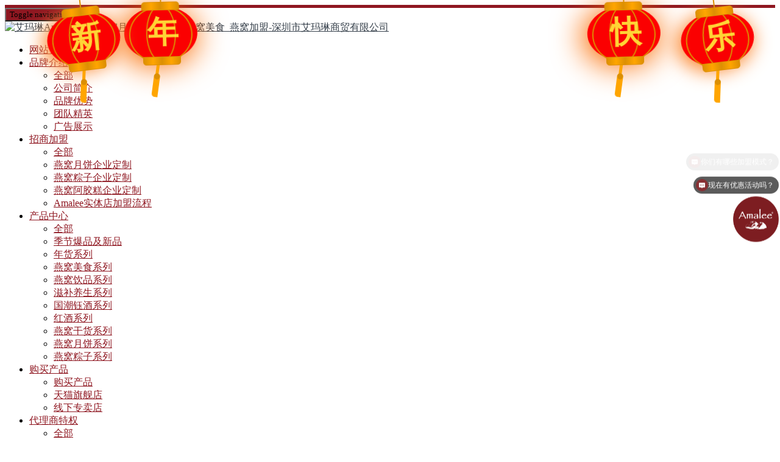

--- FILE ---
content_type: text/html;charset=utf-8
request_url: https://www.amalee.com.cn/news/1739-cn.html
body_size: 9663
content:
<!--<!--../templates/M1032002/min/static/vendor/matchheight/jquery.matchHeight-min.js文件不存在
--><!DOCTYPE HTML>
<html>
<head>
<title>满足各种需求 | Amalee中国红/转运紫新春礼盒-艾玛琳|Amalee|燕窝月饼|燕窝粽子|燕窝美食|深圳市艾玛琳商贸有限公司</title>
<meta name="renderer" content="webkit">
<meta charset="utf-8" />
<meta http-equiv="X-UA-Compatible" content="IE=edge,chrome=1">
<meta name="viewport" content="width=device-width, initial-scale=1.0, user-scalable=0, minimal-ui">
<meta name="generator" content="MetInfo 5.3.19"  data-variable="https://www.amalee.com.cn/,cn,105,1739,2,M1032002" />
<meta name="description" content="Amalee新春礼盒人情是年，年味是礼年礼迎春，以礼传情今年给大家安排了各类礼盒，中国红/转运紫，满足各种需求" />
<meta name="keywords" content="艾玛琳|Amalee|燕窝月饼|燕窝粽子|燕窝美食|深圳市艾玛琳商贸有限公司" />
<link href="https://www.amalee.com.cn/favicon.ico" rel="shortcut icon" type="image/x-icon" />
<link rel='stylesheet' href='../templates/M1032002/cache/metinfo.css?20260116155206'><script>
var _hmt = _hmt || [];
(function() {
var hm = document.createElement("script");
hm.src = "https://hm.baidu.com/hm.js?35df5ba3a7771bd0b8d23497a602b4a3";
var s = document.getElementsByTagName("script")[0];
s.parentNode.insertBefore(hm, s);
})();
</script>

<!-- 灯笼开始 -->
<style>
.deng-box{position:fixed;top:-40px;right:150px;z-index:9999;pointer-events:none;} 
.deng-box1{position:fixed;top:-30px;right:10px;z-index:9999;pointer-events:none} 
.deng-box2{position:fixed;top:-40px;left:150px;z-index:9999;pointer-events:none} 
.deng-box3{position:fixed;top:-30px;left:10px;z-index:9999;pointer-events:none} 
.deng-box1 .deng,.deng-box3 .deng{position:relative;width:120px;height:90px;margin:50px;background:#d8000f;background:rgba(255, 0, 0);border-radius:50% 50%;-webkit-transform-origin:50% -100px;-webkit-animation:swing 5s infinite ease-in-out;box-shadow:-5px 5px 30px 4px #fc903d}
.deng{position:relative;width:120px;height:90px;margin:50px;background:#d8000f;background:rgba(255, 0, 0);border-radius:50% 50%;-webkit-transform-origin:50% -100px;-webkit-animation:swing 3s infinite ease-in-out;box-shadow:-5px 5px 50px 4px #fa6c00}
.deng-a{width:100px;height:90px;background:#d8000f;background:rgba(216,0,15,.1);margin:12px 8px 8px 8px;border-radius:50% 50%;border:2px solid #dc8f03}
.deng-b{width:45px;height:90px;background:#d8000f;background:rgba(216,0,15,.1);margin:-4px 8px 8px 26px;border-radius:50% 50%;border:2px solid #dc8f03}
.xian{position:absolute;top:-20px;left:60px;width:2px;height:20px;background:#dc8f03}.shui-a{position:relative;width:5px;height:20px;margin:-5px 0 0 59px;-webkit-animation:swing 4s infinite ease-in-out;-webkit-transform-origin:50% -45px;background:orange;border-radius:0 0 5px 5px}
.shui-b{position:absolute;top:14px;left:-2px;width:10px;height:10px;background:#dc8f03;border-radius:50%}
.shui-c{position:absolute;top:18px;left:-2px;width:10px;height:35px;background:orange;border-radius:0 0 0 5px}
.deng:before{position:absolute;top:-7px;left:29px;height:12px;width:60px;content:" ";display:block;z-index:999;border-radius:5px 5px 0 0;border:solid 1px #dc8f03;background:orange;background:linear-gradient(to right,#dc8f03,orange,#dc8f03,orange,#dc8f03)}
.deng:after{position:absolute;bottom:-7px;left:10px;height:12px;width:60px;content:" ";display:block;margin-left:20px;border-radius:0 0 5px 5px;border:solid 1px #dc8f03;background:orange;background:linear-gradient(to right,#dc8f03,orange,#dc8f03,orange,#dc8f03)}
.deng-t{font-family:黑体,Arial,Lucida Grande,Tahoma,sans-serif;font-size:3.2rem;color:#ffeb3be6;font-weight:700;line-height:85px;text-align:center}
.night .deng-box,.night .deng-box1,.night .deng-t{background:0 0!important}@-moz-keyframes swing{0%{-moz-transform:rotate(-10deg)}50%{-moz-transform:rotate(10deg)}100%{-moz-transform:rotate(-10deg)}}@-webkit-keyframes swing{0%{-webkit-transform:rotate(-10deg)}50%{-webkit-transform:rotate(10deg)}100%{-webkit-transform:rotate(-10deg)}}
html, body, div, span, applet, object, iframe, h1, h2, h3, h4, h5, h6, p, blockquote, pre, a, abbr, acronym, address, big, cite, code, del, dfn, em, img, ins, kbd, q, s, samp, small, strike, strong, sub, sup, tt, var, b, u, i, center, dl, dt, dd, ol, ul, li, fieldset, form, label, legend, table, caption, tbody, tfoot, thead, tr, th, td, article, aside, canvas, details, embed, figure, figcaption, footer, header, hgroup, menu, nav, output, ruby, section, summary, time, mark, audio, video {
     font-family:'WeezerFont';
}
.idcicon{font-family:"idcicon" !important;font-size:36px;font-style:normal;-webkit-font-smoothing:antialiased;-webkit-text-stroke-width:0.2px;-moz-osx-font-smoothing:grayscale;}
@media (min-width: 767px){
.headerwap.auto-width,.containerwap,ul.mui-table-view.mui-grid-view.mui-grid-9,.mobileNoneannouncement,.mobileNoneAG,.mobileNoneCP,.mobileNoneCPgn,.footerwap,.mobileNonecooperation,.mobileNoneBGP{
    display: none;
}
}
@media (max-width: 767px) {
.fix-item,.zdsju-main.zdsjumain,.wy__common-width.wy__cloudProtection-partner,.package,.menu-wrap,.slider-main.auto-width,ul#slider-back,.header.auto-width,.footerweb,.personal-center-container,.product-activity,.wy-container.index-bar.wow.fadeInUp.mobileNone.animated,.Characteristic-no,
 
/*灯笼*/
.dengl{
    display: none;
}
.swiper-container{max-width:100%;height:auto;border-radius:3px;}.swiper-container img{max-width:100%;}.swiper-container{margin-top:10px;}
}
</style>

		
		<div class="dengl">
  <div class="deng-box2">
    <div class="deng">
      <div class="xian"></div>
      <div class="deng-a">
        <div class="deng-b">
          <div class="deng-t">年</div></div>
      </div>
      <div class="shui shui-a">
        <div class="shui-c"></div>
        <div class="shui-b"></div>
      </div>
    </div>
  </div>
  <div class="deng-box3">
    <div class="deng">
      <div class="xian"></div>
      <div class="deng-a">
        <div class="deng-b">
          <div class="deng-t">新</div></div>
      </div>
      <div class="shui shui-a">
        <div class="shui-c"></div>
        <div class="shui-b"></div>
      </div>
    </div>
  </div>
  <div class="deng-box1">
    <div class="deng">
      <div class="xian"></div>
      <div class="deng-a">
        <div class="deng-b">
          <div class="deng-t">乐</div></div>
      </div>
      <div class="shui shui-a">
        <div class="shui-c"></div>
        <div class="shui-b"></div>
      </div>
    </div>
  </div>
  <div class="deng-box">
    <div class="deng">
      <div class="xian"></div>
      <div class="deng-a">
        <div class="deng-b">
          <div class="deng-t">快</div></div>
      </div>
      <div class="shui shui-a">
        <div class="shui-c"></div>
        <div class="shui-b"></div>
      </div>
    </div>
  </div>
</div>
<!-- 灯笼结束 -->
</head>
<style>

/*通用替换颜色*/
.less-link:hover {color:#8f1721;}
a{color:#36404b;}
a:hover {color:#8f1721;text-decoration: none;}
.breadcrumb>li+li:before{
  color:#8f1721;
}
.met-banner .carousel-caption h3 {
	background:#8f1721;
}
.met_pager a.Ahover {
  background: #8f1721;
  border-color: #8f1721;
}
.met_pager a.Ahover:hover {
  background: #8f1721;
  border-color: #8f1721;
}
.dropdown-menu > li > a:hover {
  color: #8f1721;
}
.dropdown-menu > li > a {color:#8f1721;}

.dropdown-menu > li > a:active {
  background: #8f1721;
}
.met-white-lightGallery .lg-outer .lg-thumb-outer .lg-thumb-item.active,
.met-white-lightGallery .lg-outer .lg-thumb-outer .lg-thumb-item:hover {
  border-color: #8f1721;
}
.slick-arrow:hover {
  color: #8f1721 !important;
}
.input-search-btn {
  background: #8f1721;
}
.form-control:focus {
  border-color: #8f1721;
}
.form-control.focus,
.form-control:focus {
  border-color: #8f1721;
}
.btn-primary {
  background-color: #8f1721;
  border-color: #8f1721;
}

.btn-primary.focus,
.btn-primary:focus,
.btn-primary:hover {
  background-color: #8f1721;
  border-color: #8f1721;
}

.dropdown-menu > li > a:hover {
  color: #8f1721;
}

.pager-round li > a:hover {
  color: #8f1721;
	border:1px solid #8f1721; 
}

.btn-outline.btn-primary {
  color: #8f1721;
  border-color: #8f1721;
}
.btn-outline.btn-primary:hover {
  background: #8f1721;
}
.nav-tabs-line > li.active > a,
.nav-tabs-line > li.active > a:focus,
.nav-tabs-line > li.active > a:hover {
  color: #8f1721;
  border-bottom: 2px solid #8f1721;
}
.met-nav {
  border-top: solid 5px #8f1721;
}
.met-nav .navbar-toggle {
  background: #8f1721 !important;
}
.met-nav .dropdown.open > a,
.met-nav .nav li a.active {
  background: #8f1721 !important;
}
.met-nav .nav > li > a:hover,
.met-nav .dropdown.open > a {
  background: #8f1721 !important;
}
.met-nav .navbar-collapse-toolbar .searchgo:hover {
  color: #8f1721;
}
.met-nav .modal-dialog .head-search-con .searchgo {
  border: 1px solid #8f1721;
  color: #8f1721;
}
.met-nav .modal-dialog .head-search-con .searchgo:hover {
  background: #8f1721;
  border-color: #8f1721;
}
.met-nav .modal-dialog .navsearch_input input:focus {
  border-color: #8f1721;
}
@media (min-width: 768px) {
  .met-nav .nav > li > a {
    color: #8f1721 !important;
  }
}
@media (max-width: 767px) {
  .met-nav .nav > li > a {
    color: #8f1721 !important;
  }
	.met-nav .navbar-nav .open .dropdown-menu > li > a {
		color: #8f1721;
  }
}
@media (max-width: 767px) {
  .met-nav {
    border-top: solid 3px #8f1721;
  }
}
.met-banner .carousel-caption .btn a:hover {
  background: #8f1721;
}
.met-banner-ny {
  background-color: #8f1721;
}
.met-column-nav ul.met-column-nav-ul > li a.link:hover,
.met-column-nav ul.met-column-nav-ul > li a.link.active {
  color: #8f1721;
}
.met-column-nav ul.met-column-nav-ul > li > ul > li > a.active {
  color: #8f1721 !important;
}
.met-links a:hover {
  color: #8f1721;
}
.met-footnav ul li a:hover {
  color: #8f1721;
}
.met-footnav .info em a:hover {
  color: #8f1721;
}
.met-langlist .btn-outline.btn-default:hover {
  background: #8f1721;
}
#met-langlist-modal .modal-content a.btn {
  color: #8f1721;
}
.btn-ftop {
  background: #8f1721;
}
.met-index-service .blocks li i {
  color: #8f1721;
}
.met-index-service .blocks li:hover i {
  background: #8f1721;
}
.met-index-product #indexprolist li .widget .img-holder .overlay {
	background:#8f1721;
	text-align: center;
}
.met-index-product #indexprolist li .widget:hover .img-holder .overlay {
  opacity: 0.7;
}
.met-index-product .nav-tabs li.active a {
  background: #8f1721;
}
.met-index-product #indexprolist li .widget .content-holder {
  border-top: 2px solid #8f1721;
}
.met-index-product #indexprolist li .widget .content-holder:before {
  background: #8f1721;
}
.met-index-product #indexprolist li .widget:hover .content-holder {
  border-top-color: #8f1721;
}
.met-index-product #indexprolist li .widget .content-holder h4 {
  color: #8f1721;
}
.met-index-about .index-abcon a{text-decoration:none;border:1px solid #8f1721;border-radius:4px;padding: 6px 12px;color:#8f1721;-webkit-transition: all .25s linear;-moz-transition: all .25s linear;
-ms-transition: all .25s linear;-o-transition: all .25s linear;transition: all .25s linear;}
.met-index-about .index-abcon a:hover{background:#8f1721;color:#fff;transform: translate3d(0,-5px,0);}
.met-index-news .newsblock .img-holder:hover img {
  opacity: .7;
}
.met-index-news .newsblock .newslist:hover h5 {
  color: #8f1721;
}
.met-index-news .newsblock .img-holder:before {
  background: #8f1721;
}
.met-index-news .newsblock .btn-reply {
  background-color: #8f1721;
}
.met-index-news .newsblock .btn-reply:hover {
  background-color: #8f1721;
}
.met-index-client .single-client .img-holder {
  border: 9px solid #8f1721;
}
.met-index-client .single-client h2 a {
  color: #8f1721;
}
.met-index-client .owl-theme .owl-nav [class*=owl-]:hover {
  background: #8f1721;
}
.met-index-client .hvr-bounce-to-bottom:before {
  background: #8f1721;
}
.met-index-contact a:hover,
.met-index-contact a:focus,
.met-index-contact a:active {
  background: #8f1721;
}
.met-news .met-news-list ul li h4 a:hover {
  color: #8f1721;
}
.met-news.type-3 .widget .widget-title a:hover {
  color: #8f1721;
}
.met-news-bar ul.column li a:hover {
  color: #8f1721;
}
.met-news-bar ul.column li a.active {
  color: #8f1721;
}
.met-news-bar .recommend .list-group a:hover {
  color: #8f1721;
}
.met-news-bar .widget h2 {
  background: #8f1721;
}
.met-news-bar .widget h3 {
  background: #8f1721;
}
.met-news-bar .widget ul li a:hover,
.met-news-bar .widget ul li a.active {
  color: #8f1721 !important;
}
.met-news-bar .widget li span a:hover {
  color: #8f1721 !important;
}
.met-news-bar .widget > ul > li > a > span.badge:hover {
  color: #8f1721;
}
.met-news-bar .widget > ul > li > a:hover > span.badge,
.met-news-bar .widget > ul > li > a.active > span.badge {
  color: #8f1721;
}
.met-news-bar .product-hot-list a.txt:hover {
  color: #8f1721;
}
.met-news-bar .product-hot-list:hover a {
  color: #8f1721;
}
.met-product.type-1 h4 a:hover {
  color: #8f1721;
}
.met-showproduct .met-showproduct-list .slick-dots li.slick-active {
  border-color: #8f1721;
}
.met-showproduct.pagetype1 .met-showproduct-body .product-hot .mob-masonry a.txt:hover {
  color: #8f1721;
}
.met-showproduct.pagetype2 nav.navbar .navbar-right li.active a {
  color: #8f1721;
}
.met-download .met-download-list h4.media-heading a:hover {
  color: #8f1721;
}
.met-job .widget .widget-title a:hover {
  color: #8f1721;
}
.met-index-contact {
  background:#8f1721;
}
.met-index-contact a{
	background:#282d32;
}
.met-footnav {
  background: #32373c;
}
footer {
	background: #282d32;
	border-top: solid 5px #282d32;
}
</style>

<body class="met-navfixed">
<!--[if lte IE 8]>
	<div class="text-center padding-top-50 padding-bottom-50 bg-blue-grey-100">
	<p class="browserupgrade font-size-18">你正在使用一个<strong>过时</strong>的浏览器。请<a href="http://browsehappy.com/" target="_blank">升级您的浏览器</a>，以提高您的体验。</p>
	</div>
<![endif]-->
	<nav class="navbar navbar-default met-nav navbar-fixed-top" role="navigation">
        <div class="container">
			<div class="row">
				<div class="navbar-header">
					<button type="button" class="navbar-toggle hamburger collapsed"
					data-target="#example-navbar-default-collapse" data-toggle="collapse">
						<span class="sr-only">Toggle navigation</span>
						<span class="hamburger-bar"></span>
					</button>
					<a href="https://www.amalee.com.cn/" class="navbar-brand navbar-logo vertical-align" title="艾玛琳Amalee官网_燕窝月饼_燕窝粽子_燕窝美食_燕窝加盟-深圳市艾玛琳商贸有限公司">
						<div class="vertical-align-middle"><img src="../upload/202512/1765866638.png" alt="艾玛琳Amalee官网_燕窝月饼_燕窝粽子_燕窝美食_燕窝加盟-深圳市艾玛琳商贸有限公司" title="艾玛琳Amalee官网_燕窝月饼_燕窝粽子_燕窝美食_燕窝加盟-深圳市艾玛琳商贸有限公司" /></div>
					</a>
				</div>
				<div class="collapse navbar-collapse navbar-collapse-toolbar" id="example-navbar-default-collapse">

				<ul class="nav navbar-nav navbar-right navlist">
					<li><a href="https://www.amalee.com.cn/" title="网站首页" class="link ">网站首页</a></li>

					<li class="dropdown margin-left-0">
						<a 
							class="dropdown-toggle link " 
							data-toggle="dropdown" 
							data-hover="dropdown"
							href="../company/" 
							aria-expanded="false" 
							role="button" 
							
							title="品牌介绍"
						>品牌介绍 <i class="fa fa-angle-down small"></i></a>
						<ul class="dropdown-menu dropdown-menu-right bullet" role="menu">
	
							<li class="visible-xs-block"><a href="../company/"  title="全部">全部</a></li>
	

							<li><a href="http://www.amalee.com.cn/company/1327-cn.html" class=""  title="公司简介">公司简介</a></li>	

							<li><a href="https://amalee.com.cn/news/2110-cn.html" class=""  title="品牌优势">品牌优势</a></li>	

							<li><a href="http://www.amalee.com.cn/company/409-cn.html" class=""  title="团队精英">团队精英</a></li>	

							<li><a href="http://www.amalee.com.cn/company/1517-cn.html" class=""  title="广告展示">广告展示</a></li>	

						</ul>
					</li>


					<li class="dropdown margin-left-0">
						<a 
							class="dropdown-toggle link " 
							data-toggle="dropdown" 
							data-hover="dropdown"
							href="../join/" 
							aria-expanded="false" 
							role="button" 
							
							title="招商加盟"
						>招商加盟 <i class="fa fa-angle-down small"></i></a>
						<ul class="dropdown-menu dropdown-menu-right bullet" role="menu">
	
							<li class="visible-xs-block"><a href="../join/"  title="全部">全部</a></li>
	

							<li><a href="https://amalee.com.cn/join/2081-cn.html" class=""  title="燕窝月饼企业定制">燕窝月饼企业定制</a></li>	

							<li><a href="https://amalee.com.cn/join/2016-cn.html" class=""  title="燕窝粽子企业定制">燕窝粽子企业定制</a></li>	

							<li><a href="https://amalee.com.cn/join/1672-cn.html" class=""  title="燕窝阿胶糕企业定制">燕窝阿胶糕企业定制</a></li>	

							<li><a href="http://amalee.com.cn/join/shownews.php?lang=cn&id=382" class=""  title="Amalee实体店加盟流程">Amalee实体店加盟流程</a></li>	

						</ul>
					</li>


					<li class="dropdown margin-left-0">
						<a 
							class="dropdown-toggle link " 
							data-toggle="dropdown" 
							data-hover="dropdown"
							href="../productz/" 
							aria-expanded="false" 
							role="button" 
							
							title="产品中心"
						>产品中心 <i class="fa fa-angle-down small"></i></a>
						<ul class="dropdown-menu dropdown-menu-right bullet" role="menu">
	
							<li class="visible-xs-block"><a href="../productz/"  title="全部">全部</a></li>
	

							<li><a href="../productz/list-7-cn.html" class=""  title="季节爆品及新品">季节爆品及新品</a></li>	

							<li><a href="../productz/list-200-cn.html" class=""  title="年货系列">年货系列</a></li>	

							<li><a href="../productz/list-107-cn.html" class=""  title="燕窝美食系列">燕窝美食系列</a></li>	

							<li><a href="../productz/list-148-cn.html" class=""  title="燕窝饮品系列">燕窝饮品系列</a></li>	

							<li><a href="../productz/list-183-cn.html" class=""  title="滋补养生系列">滋补养生系列</a></li>	

							<li><a href="../productz/list-193-cn.html" class=""  title="国潮钰酒系列">国潮钰酒系列</a></li>	

							<li><a href="../productz/list-154-cn.html" class=""  title="红酒系列">红酒系列</a></li>	

							<li><a href="../productz/list-197-cn.html" class=""  title="燕窝干货系列">燕窝干货系列</a></li>	

							<li><a href="../productz/list-198-cn.html" class=""  title="燕窝月饼系列">燕窝月饼系列</a></li>	

							<li><a href="../productz/list-199-cn.html" class=""  title="燕窝粽子系列">燕窝粽子系列</a></li>	

						</ul>
					</li>


					<li class="dropdown margin-left-0">
						<a 
							class="dropdown-toggle link " 
							data-toggle="dropdown" 
							data-hover="dropdown"
							href="../buy/" 
							aria-expanded="false" 
							role="button" 
							
							title="购买产品"
						>购买产品 <i class="fa fa-angle-down small"></i></a>
						<ul class="dropdown-menu dropdown-menu-right bullet" role="menu">
	
							<li class="visible-xs-block"><a href="../buy/"  title="购买产品">购买产品</a></li>
	

							<li><a href="https://aimalin.tmall.com/" class="" target='_blank' title="天猫旗舰店">天猫旗舰店</a></li>	

							<li><a href="http://www.amalee.com.cn/privileges/list-182-cn.html" class=""  title="线下专卖店">线下专卖店</a></li>	

						</ul>
					</li>


					<li class="dropdown margin-left-0">
						<a 
							class="dropdown-toggle link " 
							data-toggle="dropdown" 
							data-hover="dropdown"
							href="../privileges/" 
							aria-expanded="false" 
							role="button" 
							
							title="代理商特权"
						>代理商特权 <i class="fa fa-angle-down small"></i></a>
						<ul class="dropdown-menu dropdown-menu-right bullet" role="menu">
	
							<li class="visible-xs-block"><a href="../privileges/"  title="全部">全部</a></li>
	

							<li><a href="http://amalee.com.cn/cx/" class=""  title="查询签约">查询签约</a></li>	

							<li><a href="../privileges/list-182-cn.html" class=""  title="线下门店">线下门店</a></li>	

							<li><a href="http://amalee.com.cn/shouquan/ " class=""  title="代理授权">代理授权</a></li>	

							<li><a href="http://www.china3-15.com" class=""  title="防伪查询">防伪查询</a></li>	

						</ul>
					</li>


					<li class="dropdown margin-left-0">
						<a 
							class="dropdown-toggle link active" 
							data-toggle="dropdown" 
							data-hover="dropdown"
							href="../news/" 
							aria-expanded="false" 
							role="button" 
							
							title="公司动态"
						>公司动态 <i class="fa fa-angle-down small"></i></a>
						<ul class="dropdown-menu dropdown-menu-right bullet" role="menu">
	
							<li class="visible-xs-block"><a href="../news/"  title="全部">全部</a></li>
	

							<li><a href="../news/list-105-cn.html" class="active"  title="招商资讯">招商资讯</a></li>	

							<li><a href="../news/list-4-cn.html" class=""  title="代理资讯">代理资讯</a></li>	

							<li><a href="../news/list-5-cn.html" class=""  title="动态新闻">动态新闻</a></li>	

							<li><a href="../news/list-144-cn.html" class=""  title="公司新闻">公司新闻</a></li>	

						</ul>
					</li>



					<li class="margin-left-0"><a href="../contus/"  title="联系我们" class="link ">联系我们</a></li>


				</ul>

				</div>
			</div>
		</div>
    </nav>


		<div class="met-banner-ny vertical-align text-center" style="height:150px;background: url(../include/thumb.php?dir=&x=1920&y=150) center center no-repeat;background-color:#ffffff;">
			<h1 class="vertical-align-middle">公司动态</h1>
		</div>


<div class="met-position  ">
	<div class="container">
		<div class="row">
			<ol class="breadcrumb">
				<li>
					<a href="https://www.amalee.com.cn/" title="网站首页">
						<i class="icon wb-home" aria-hidden="true"></i>网站首页
					</a>
				</li>
				<li class="dropdown">

						<a href="../news/" 
							title="公司动态" 
							class="dropdown-toggle" 
							data-toggle="dropdown" 
							aria-expanded="false"
						>公司动态 <i class="caret"></i></a>
						<ul class="dropdown-menu bullet">
	
							<li><a href="../news/"  title="全部">全部</a></li>
	

							<li><a href="../news/list-105-cn.html" title="招商资讯">招商资讯</a></li>

							<li><a href="../news/list-4-cn.html" title="代理资讯">代理资讯</a></li>

							<li><a href="../news/list-5-cn.html" title="动态新闻">动态新闻</a></li>

							<li><a href="../news/list-144-cn.html" title="公司新闻">公司新闻</a></li>

						</ul>

				</li>

				<li class="dropdown">

					<a href="../news/list-105-cn.html" title="招商资讯">
						招商资讯
					</a>

				</li>


			</ol>
		</div>
	</div>
</div>

<section class="met-shownews animsition">
	<div class="container">
		<div class="row">
			<div class="col-md-9 met-shownews-body">
				<div class="row">
					<div class="met-shownews-header">
						<h1>满足各种需求 | Amalee中国红/转运紫新春礼盒</h1>
						<div class="info">
							<span>
								2024-01-12
							</span>
							<span>
								Amalee
							</span>
							<span>
								<i class="icon wb-eye margin-right-5" aria-hidden="true"></i>656
							</span>
						</div>
					</div>
					<div class="met-editor lazyload clearfix">
						<div><p style="text-align: center;"><strong><span style="font-size: 18px;">Amalee新春礼盒</span></strong></p><p style="text-align: center;"><strong><span style="font-size: 18px;">人情是年，年味是礼</span></strong></p><p style="text-align: center;"><strong><span style="font-size: 18px;">年礼迎春，以礼传情</span></strong></p><p style="text-align: center;"><strong><span style="font-size: 18px;"><br/></span></strong></p><p style="text-align: center;"><strong><span style="font-size: 18px;">今年给大家安排了各类礼盒，</span></strong></p><p style="text-align: center;"><strong><span style="font-size: 18px;">中国红/转运紫，满足各种需求</span></strong></p><p style="text-align: center;"><strong><span style="font-size: 18px;"><br/></span></strong></p><p style="text-align: center;"><strong><span style="font-size: 18px;"></span></strong></p><p style="text-align: center;"><img class="imgloading" height="200" data-original="https://amalee.com.cn/upload/202401/1705044974538545.jpg" data-width="900" width="900" data-height="1600" height="1600" style="" title="1705044974538545.jpg"/ alt="Amalee"></p><p style="text-align: center;"><img class="imgloading" height="200" data-original="https://amalee.com.cn/upload/202401/1705044974990204.jpg" data-width="900" width="900" data-height="1600" height="1600" style="" title="1705044974990204.jpg"/ alt="Amalee"></p><p style="text-align: center;"><img class="imgloading" height="200" data-original="https://amalee.com.cn/upload/202401/1705044974660076.jpg" data-width="900" width="900" data-height="1600" height="1600" style="" title="1705044974660076.jpg"/ alt="Amalee"></p><p style="text-align: center;"><img class="imgloading" height="200" data-original="https://amalee.com.cn/upload/202401/1705044975632752.jpg" data-width="900" width="900" data-height="1600" height="1600" style="" title="1705044975632752.jpg"/ alt="Amalee"></p><p style="text-align: center;"><img class="imgloading" height="200" data-original="https://amalee.com.cn/upload/202401/1705044974174387.jpg" data-width="900" width="900" data-height="1600" height="1600" style="" title="1705044974174387.jpg"/ alt="Amalee"></p><p style="text-align: center;"><img class="imgloading" height="200" data-original="https://amalee.com.cn/upload/202401/1705044975402474.jpg" data-width="900" width="900" data-height="1600" height="1600" style="" title="1705044975402474.jpg"/ alt="Amalee"></p><p style="text-align: center;"><img class="imgloading" height="200" data-original="https://amalee.com.cn/upload/202401/1705044975322667.jpg" data-width="900" width="900" data-height="1600" height="1600" style="" title="1705044975322667.jpg"/ alt="Amalee"></p><p style="text-align: center;"><img class="imgloading" height="200" data-original="https://amalee.com.cn/upload/202401/1705044974877909.jpg" data-width="900" width="900" data-height="1600" height="1600" style="" title="1705044974877909.jpg"/ alt="Amalee"></p><p style="text-align: center;"><img class="imgloading" height="200" data-original="https://amalee.com.cn/upload/202401/1705044974476490.jpg" data-width="900" width="900" data-height="1600" height="1600" style="" title="1705044974476490.jpg"/ alt="Amalee"></p><p style="text-align: center;"><strong><span style="font-size: 18px;"><br/></span></strong><br/></p><p style="text-align: center;"><strong><span style="font-size: 18px;"><br/></span></strong></p><p style="text-align: center;"><strong><span style="font-size: 18px;"><br/></span></strong></p><p><br/></p><div id="metinfo_additional"></div></div>
						<div class="center-block met_tools_code"></div>
					</div>
					<div class="met-shownews-footer">

						<ul class="pager pager-round">
							<li class="previous ">
								<a href="1738-cn.html" title="送礼送到心坎上 | Amalee年货礼品推荐">
									上一篇
									<span aria-hidden="true" class='hidden-xs hidden-sm'>：送礼送到心坎上 | Amalee年货礼品..</span> 
								</a>
							</li>
							<li class="next ">
								<a href="1740-cn.html" title="龘龘龙年 · Amalee年货礼盒火热招商中">
									下一篇
									<span aria-hidden="true" class='hidden-xs hidden-sm'>：龘龘龙年 · Amalee年货礼盒火热招..</span>
								</a>
							</li>
						</ul>
					</div>
				</div>
			</div>
			<div class="col-md-3">
				<div class="row">


					<div class="met-news-bar">

                        <form method='get' action="https://www.amalee.com.cn/search/search.php">
                            <input type='hidden' name='lang' value='cn' />
                            <input type='hidden' name='class1' value='2' />
                            <div class="form-group">
                                <div class="input-search">
                                    <button type="submit" class="input-search-btn"><i class="icon wb-search" aria-hidden="true"></i></button>
                                    <input type="text" class="form-control" name="searchword" placeholder="Search">
                                </div>
                            </div>
                        </form>

											<div class="well widget">
												<h2>公司动态</h2>
												<ul class="list-unstyled">
												
												
                            <li><a href="../news/" title="所有文章" target='_self'>所有文章</a></li>

														
														
<!--string(4) "news"
-->
                            <li><a href="../news/list-105-cn.html" class="active" title="招商资讯">招商资讯<span class="badge">257</span></a></li>

<!--string(4) "news"
-->
                            <li><a href="../news/list-4-cn.html"  title="代理资讯">代理资讯<span class="badge">163</span></a></li>

<!--string(4) "news"
-->
                            <li><a href="../news/list-5-cn.html"  title="动态新闻">动态新闻<span class="badge">456</span></a></li>

<!--string(4) "news"
-->
                            <li><a href="../news/list-144-cn.html"  title="公司新闻">公司新闻<span class="badge">2</span></a></li>


                        </ul>
											</div>
<!--string(4) "news"
-->
						<div class="well widget">
							<h3>为您推荐</h3>
							<ul class="list-unstyled">

								<li><a href="../news/2177-cn.html" title="新年送滋补 好礼选Amalee铁皮石斛西洋参超微粉" target='_self'>新年送滋补 好礼选Amalee铁皮石斛西洋参超微粉</a></li>

								<li><a href="../news/2176-cn.html" title="燕窝美食百问百答：艾玛琳年货礼盒特别在哪里？" target='_self'>燕窝美食百问百答：艾玛琳年货礼盒特别在哪里？</a></li>

								<li><a href="../news/2175-cn.html" title="新品上市 | 铁皮石斛西洋参超微粉礼盒" target='_self'>新品上市 | 铁皮石斛西洋参超微粉礼盒</a></li>

								<li><a href="../news/2174-cn.html" title="Amalee滋养鱼胶燕窝礼盒开箱" target='_self'>Amalee滋养鱼胶燕窝礼盒开箱</a></li>

								<li><a href="../news/2173-cn.html" title="怀化商会高尔夫球队×艾玛琳 | 以球会友促合作，跨界联动谋共赢" target='_self'>怀化商会高尔夫球队×艾玛琳 | 以球会友促合作，跨界联动谋共赢</a></li>

							</ul>
						</div>

						<div class="well widget product-hot">
							<h3>热门推荐</h3>
							<div class="row">
<!--string(7) "product"
-->
								<div class="product-hot-list col-md-6 col-sm-4 col-xs-4 text-center margin-bottom-10">
									<a href="../productz/128-cn.html" target="_blank" class="img" title="Amalee燕窝鱼胶糕点双层礼盒">
										<img data-original="../include/thumb.php?dir=../upload/202512/1765417000.jpg&x=250&y=250" class="img-responsive" alt="Amalee燕窝鱼胶糕点双层礼盒">
									</a>
									<a href="../productz/128-cn.html" target="_blank" class="txt" title="Amalee燕窝鱼胶糕点双层礼盒">Amalee燕窝鱼胶糕点双层礼盒</a>
									
								</div>

								<div class="product-hot-list col-md-6 col-sm-4 col-xs-4 text-center margin-bottom-10">
									<a href="../productz/119-cn.html" target="_blank" class="img" title="Amalee浓鲜燕窝">
										<img data-original="../include/thumb.php?dir=../upload/202503/1741591587.jpg&x=250&y=250" class="img-responsive" alt="Amalee浓鲜燕窝">
									</a>
									<a href="../productz/119-cn.html" target="_blank" class="txt" title="Amalee浓鲜燕窝">Amalee浓鲜燕窝</a>
									
								</div>

								<div class="product-hot-list col-md-6 col-sm-4 col-xs-4 text-center margin-bottom-10">
									<a href="../productz/85-cn.html" target="_blank" class="img" title="艾玛琳国潮钰虎酒">
										<img data-original="../include/thumb.php?dir=../upload/202206/1654051965.jpg&x=250&y=250" class="img-responsive" alt="艾玛琳国潮钰虎酒">
									</a>
									<a href="../productz/85-cn.html" target="_blank" class="txt" title="艾玛琳国潮钰虎酒">艾玛琳国潮钰虎酒</a>
									
								</div>

								<div class="product-hot-list col-md-6 col-sm-4 col-xs-4 text-center margin-bottom-10">
									<a href="../yjcp/75-cn.html" target="_blank" class="img" title="艾玛琳国潮钰虎酒">
										<img data-original="../include/thumb.php?dir=../upload/202206/1654051965.jpg&x=250&y=250" class="img-responsive" alt="艾玛琳国潮钰虎酒">
									</a>
									<a href="../yjcp/75-cn.html" target="_blank" class="txt" title="艾玛琳国潮钰虎酒">艾玛琳国潮钰虎酒</a>
									
								</div>

								<div class="product-hot-list col-md-6 col-sm-4 col-xs-4 text-center margin-bottom-10">
									<a href="../productz/86-cn.html" target="_blank" class="img" title="艾玛琳国潮钰龙酒">
										<img data-original="../include/thumb.php?dir=../upload/202206/1654051321.jpg&x=250&y=250" class="img-responsive" alt="艾玛琳国潮钰龙酒">
									</a>
									<a href="../productz/86-cn.html" target="_blank" class="txt" title="艾玛琳国潮钰龙酒">艾玛琳国潮钰龙酒</a>
									
								</div>

								<div class="product-hot-list col-md-6 col-sm-4 col-xs-4 text-center margin-bottom-10">
									<a href="../yjcp/74-cn.html" target="_blank" class="img" title="艾玛琳国潮钰龙酒">
										<img data-original="../include/thumb.php?dir=../upload/202206/1654051321.jpg&x=250&y=250" class="img-responsive" alt="艾玛琳国潮钰龙酒">
									</a>
									<a href="../yjcp/74-cn.html" target="_blank" class="txt" title="艾玛琳国潮钰龙酒">艾玛琳国潮钰龙酒</a>
									
								</div>

							</div>
						</div>

					</div>
					
				
					

				</div>
			</div>
		</div>
	</div>
</section>


<div class="met-footnav text-center">
    <div class="container">
		<div class="row mob-masonry">

			<div class="col-md-2 col-sm-3 col-xs-6 list masonry-item">
				<h4>品牌介绍</h4>
				<ul>

					<li><a href="http://www.amalee.com.cn/company/1327-cn.html"  title="公司简介">公司简介</a></li>

					<li><a href="https://amalee.com.cn/news/2110-cn.html"  title="品牌优势">品牌优势</a></li>

					<li><a href="http://www.amalee.com.cn/company/409-cn.html"  title="团队精英">团队精英</a></li>

					<li><a href="http://www.amalee.com.cn/company/1517-cn.html"  title="广告展示">广告展示</a></li>

				</ul>
			</div>

			<div class="col-md-2 col-sm-3 col-xs-6 list masonry-item">
				<h4>招商加盟</h4>
				<ul>

					<li><a href="https://amalee.com.cn/join/2081-cn.html"  title="燕窝月饼企业定制">燕窝月饼企业定制</a></li>

					<li><a href="https://amalee.com.cn/join/2016-cn.html"  title="燕窝粽子企业定制">燕窝粽子企业定制</a></li>

					<li><a href="https://amalee.com.cn/join/1672-cn.html"  title="燕窝阿胶糕企业定制">燕窝阿胶糕企业定制</a></li>

					<li><a href="http://amalee.com.cn/join/shownews.php?lang=cn&id=382"  title="Amalee实体店加盟流程">Amalee实体店加盟流程</a></li>

				</ul>
			</div>

			<div class="col-md-2 col-sm-3 col-xs-6 list masonry-item">
				<h4>产品中心</h4>
				<ul>

					<li><a href="../productz/list-7-cn.html"  title="季节爆品及新品">季节爆品及新品</a></li>

					<li><a href="../productz/list-200-cn.html"  title="年货系列">年货系列</a></li>

					<li><a href="../productz/list-107-cn.html"  title="燕窝美食系列">燕窝美食系列</a></li>

					<li><a href="../productz/list-148-cn.html"  title="燕窝饮品系列">燕窝饮品系列</a></li>

					<li><a href="../productz/list-183-cn.html"  title="滋补养生系列">滋补养生系列</a></li>

					<li><a href="../productz/list-193-cn.html"  title="国潮钰酒系列">国潮钰酒系列</a></li>

					<li><a href="../productz/list-154-cn.html"  title="红酒系列">红酒系列</a></li>

					<li><a href="../productz/list-197-cn.html"  title="燕窝干货系列">燕窝干货系列</a></li>

					<li><a href="../productz/list-198-cn.html"  title="燕窝月饼系列">燕窝月饼系列</a></li>

					<li><a href="../productz/list-199-cn.html"  title="燕窝粽子系列">燕窝粽子系列</a></li>

				</ul>
			</div>

			<div class="col-md-2 col-sm-3 col-xs-6 list masonry-item">
				<h4>代理商特权</h4>
				<ul>

					<li><a href="http://amalee.com.cn/cx/"  title="查询签约">查询签约</a></li>

					<li><a href="../privileges/list-182-cn.html"  title="线下门店">线下门店</a></li>

					<li><a href="http://amalee.com.cn/shouquan/ "  title="代理授权">代理授权</a></li>

					<li><a href="http://www.china3-15.com"  title="防伪查询">防伪查询</a></li>

				</ul>
			</div>

			<div class="col-md-3 col-ms-12 col-xs-12 info masonry-item">
				<em><a href="tel:400-8006-224" title="400-8006-224">400-8006-224</a></em>
				<p>周一至周六 09:00~18:00</p>


				<a id="met-weixin"><i class="fa fa-weixin light-green-700"></i></a>
				<div id="met-weixin-content" class="hide">
					<div class="text-center met-weixin-img"><img src="../upload/202111/1636513244.jpg" /></div>
				</div>

				<a href="http://wpa.qq.com/msgrd?v=3&uin=3417872647&site=qq&menu=yes" rel="nofollow" target="_blank">
					<i class="fa fa-qq"></i>
				</a>

				<a href="http://weibo.com/1849249177" rel="nofollow" target="_blank"><i class="fa fa-weibo red-600"></i></a>


			</div>
		</div>
	</div>
</div>

<footer>

    <div class="container text-center">
		<p>©2012-2025 艾玛琳官网 版权所有 <!-- snow begin -->
		=<link href="https://02b.cn/assets/css/snow.min.css" rel="stylesheet">
        <script src="https://02b.cn/assets/js/Snow-bule.js"></script>
        <script>
            new Snow ();
        </script>

				<!-- sonw end --></p>
<p>地址：深圳市龙岗区龙城街道回龙埔社区恒明湾创汇中心5栋A座1802-1803   邮编：518172</p>
<p>电话：0755-28468458</p>
<p><p><a href="https://beian.miit.gov.cn/" target="_blank" textvalue="粤ICP备2022015076号">粤ICP备2022015076号</a></p><p><img src="http://www.amalee.com.cn/upload/202202/1644992541279405.png"/><a href="http://www.beian.gov.cn/portal/registerSystemInfo?recordcode=44030702004576">粤公网安备 44030702004576号</a><br/></p><script type="text/javascript">document.write(unescape("%3Cspan id='cnzz_stat_icon_1280870204'%3E%3C/span%3E%3Cscript src='https://s4.cnzz.com/z_stat.php%3Fid%3D1280870204%26show%3Dpic1' type='text/javascript'%3E%3C/script%3E"));</script></p>

		<div class="powered_by_metinfo"></div>

    </div>
</footer>
<button type="button" class="btn btn-icon btn-ftop btn-squared met-scroll-top hide"><i class="icon wb-chevron-up" aria-hidden="true"></i></button>


<script src="../templates/M1032002/cache/metinfo.js?20260116155206"></script>
</body>
</html>

--- FILE ---
content_type: text/javascript; charset=utf-8
request_url: https://goutong.baidu.com/site/801/35df5ba3a7771bd0b8d23497a602b4a3/b.js?siteId=19100124
body_size: 6480
content:
!function(){"use strict";!function(){var e={styleConfig:{"styleVersion":"1","inviteBox":{"btnBgColor":"#7d1d21","startPage":1,"isShowText":1,"skinType":1,"buttonType":1,"autoInvite":0,"stayTime":60,"closeTime":10,"toChatTime":5,"inviteWinPos":0,"welcome":"欢迎艾玛琳官网，请问您是想咨询产品还是加盟方面的问题呢？","autoChat":0,"btnBgColorType":1,"height":175,"skinIndex":0,"customerStyle":{"acceptFontColor":"#000000","backImg":"","acceptBgColor":"#fecb2e","inviteBackImg":"https://aff-im.bj.bcebos.com/r/image/invite-back-img.png","horizontalPosition":"left","confirmBtnText":"在线咨询","portraitPosition":"top","marginTop":0,"buttonPosition":"center","marginLeft":0},"defaultStyle":1,"likeCrm":0,"skinName":"默认皮肤","groups":[],"autoHide":1,"reInvite":0,"sendButton":{"bgColor":"#bfecff","fontColor":"#1980df"},"inviteHeadImg":"https://su.bcebos.com/v1/biz-crm-aff-im/biz-crm-aff-im/generic/system/style/images/c903f90d469247ee975fa431948e53f0.png?authorization=bce-auth-v1%2F0a3fcab923c6474ea5dc6cb9d1fd53b9%2F2025-06-10T08%3A59%3A56Z%2F-1%2F%2Fd0ef677bdbe42233c6d21fb55b29449c10ac3b72a1867ea35ee98d4549849b0b","license":"000","fontPosition":"center","width":400,"isCustomerStyle":0,"position":"middle","inviteInterval":30,"inviteWinType":0,"tradeId":0,"fontColor":"#333333"},"aiSupportQuestion":false,"webimConfig":{"isShowIntelWelLan":0,"skinIndex":0,"autoDuration":60,"customerColor":"#7d1d21","themeType":1,"license":"000","isOpenAutoDirectCom":1,"generalRecommend":1,"isShowCloseBtn":1,"skinType":1,"width":452,"isOpenKeepCom":1,"autoPopupMsg":1,"position":"right-bottom","needVerifyCode":0,"height":471,"waitVisitStayTime":6,"searchTermRecommend":1},"noteBoard":{"btnBgColor":"#7d1d21","skinIndex":0,"webim":{"webimOnline":1,"webimOffline":1},"displayCompany":1,"skinName":"默认皮肤","cpyInfo":"当前客服人员不在线，请填写一下您的问题和信息，我们将尽快和您联系。","displayLxb":1,"formText":"当前客服人员不在线，请填写一下您的问题和信息，我们将尽快和您联系。","skinType":1,"form":{"formOffline":1,"formOnlineAuto":0},"position":"left-bottom","itemsExt":[],"items":[{"name":"content","required":0,"isShow":1},{"name":"visitorName","required":0,"isShow":1},{"name":"visitorPhone","required":1,"isShow":1}],"cpyTel":"","needVerifyCode":0,"btnBgColorType":1,"board":{"boardOffline":1,"boardOnline":0}},"blackWhiteList":{"type":-1,"siteBlackWhiteList":[]},"isWebim":0,"pageId":0,"seekIcon":{"barrageIconColor":"#7d1d21","iconHeight":98,"barrageIssue":["可以介绍下你们的产品么","你们是怎么收费的呢","现在有优惠活动吗"],"displayLxb":1,"portraitPosition":"top","skinType":1,"isFixedPosition":1,"iconType":0,"pcGroupiconColor":"#9861E6","horizontalPosition":"left","height":52,"customerStyle":{"backImg":"https://su.bcebos.com/v1/biz-crm-aff-im/biz-crm-aff-im/generic/system/style/images/0f9fed37d537464f93c8857081554d1a.png?authorization=bce-auth-v1%2F0a3fcab923c6474ea5dc6cb9d1fd53b9%2F2025-06-10T08%3A59%3A35Z%2F-1%2F%2F707422de63afc254b2428eb54865281005cbc538d56546ea5b9d7f4c30666ab1","iconHeight":75,"iconWidth":75,"rate":1},"skinIndex":0,"iconWidth":44,"likeCrm":0,"skinName":"默认皮肤","groups":[],"barrageColor":0,"barragePos":1,"marginLeft":0,"pcGroupiconColorType":0,"autoConsult":1,"isOpenAutoDirectCom":1,"barrageSwitch":true,"isCustomerStyle":1,"width":144,"hotIssues":[{"question":"你们有哪些产品？","answer":"艾玛琳是燕窝衍生美食的开创品牌，数十种燕窝及滋补美食供您选择，满足不同客户的食品需求。","id":"hotIssues:986468804"},{"question":"你们有哪些加盟模式？","answer":"我们有普通代理、城市合伙人、单品代理等多种加盟模式，详情请咨询在线客服。","id":"hotIssues:1439421162"},{"question":"现在有优惠活动吗？","answer":"现在有新品优惠活动哦，详情请咨询在线客服。","id":"hotIssues:1642377734"}],"groupStyle":{"bgColor":"#ffffff","buttonColor":"#d6f3ff","fontColor":"#008edf"},"pcGroupiconType":0,"position":"right-center","barrageIconColorType":1,"groupWidth":94,"marginTop":0},"digitalHumanSetting":{"perid":"4146","gender":0,"demo":{"image":"https://aff-im.cdn.bcebos.com/onlineEnv/r/image/digitalman/digital-woman-demo-webim.png"},"headImage":"https://aff-im.cdn.bcebos.com/onlineEnv/r/image/digitalman/digital-woman-demo.jpg","name":"温柔姐姐","audition":"https://aff-im.cdn.bcebos.com/onlineEnv/r/audio/digitalman/woman.mp3","comment":"以亲切温柔的形象来接待访客，让用户感受到温暖和关怀；","data":{"welcome":{"gif":"https://aff-im.cdn.bcebos.com/onlineEnv/r/image/digitalman/digital-woman-welcome.gif"},"contact":{"gif":"https://aff-im.cdn.bcebos.com/onlineEnv/r/image/digitalman/digital-woman-contact.gif"},"warmLanguage":{"gif":""},"other":{"gif":""}}}},siteConfig:{"eid":"47518646","queuing":"<p>欢迎光临！您已经进入服务队列，请您稍候，马上为您转接您的在线咨询顾问。</p>","isOpenOfflineChat":1,"authToken":"bridge","isWebim":0,"imVersion":"im_server","platform":0,"isGray":"false","vstProto":1,"bcpAiAgentEnable":"0","webimConfig":{"isShowIntelWelLan":0,"skinIndex":0,"autoDuration":60,"customerColor":"#7d1d21","themeType":1,"license":"000","isOpenAutoDirectCom":1,"generalRecommend":1,"isShowCloseBtn":1,"skinType":1,"width":452,"isOpenKeepCom":1,"autoPopupMsg":1,"position":"right-bottom","needVerifyCode":0,"height":471,"waitVisitStayTime":6,"searchTermRecommend":1},"isOpenRobot":0,"startTime":1768549931869,"authType":4,"prologue":"欢迎光临艾玛琳，请问有什么可以帮到您？我们会尽快为您解答！","isPreonline":0,"isOpenSmartReply":1,"isCsOnline":1,"siteToken":"35df5ba3a7771bd0b8d23497a602b4a3","userId":"47518646","route":"1","csrfToken":"eb3cdb133c1b4c3aa5fa27eb6636210d","ymgWhitelist":true,"likeVersion":"generic","newWebIm":1,"siteId":"19100124","online":"true","bid":"","webRoot":"https://affimvip.baidu.com/cps5/","isSmallFlow":0,"userCommonSwitch":{"isOpenTelCall":false,"isOpenCallDialog":false,"isOpenStateOfRead":true,"isOpenVisitorLeavingClue":true,"isOpenVoiceMsg":true,"isOpenVoiceCom":true}}};Object.freeze(e),window.affImConfig=e;var i=document.createElement("script"); i.src="https://aff-im.cdn.bcebos.com/onlineEnv/imsdk/1735891798/affim.js",i.setAttribute("charset","UTF-8");var o=document.getElementsByTagName("head")[0]||document.body;o.insertBefore(i,o.firstElement||null)}()}();